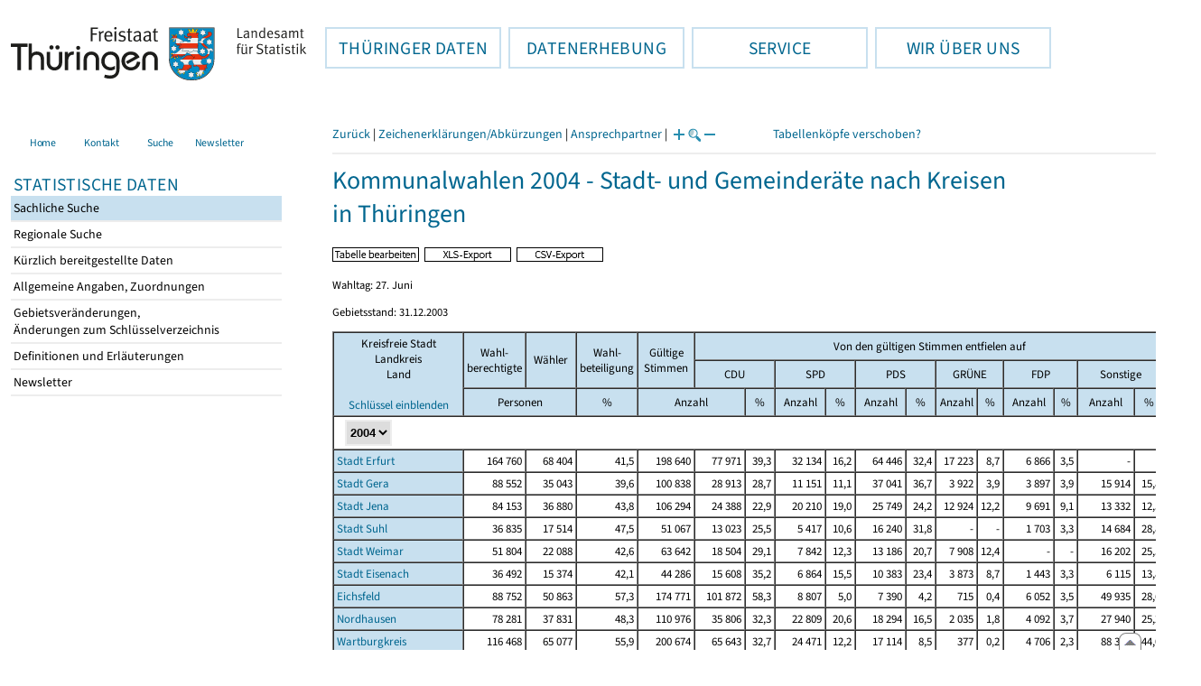

--- FILE ---
content_type: text/html
request_url: https://statistik.thueringen.de/datenbank/TabAnzeige.asp?tabelle=kr000216%7C%7C
body_size: 62025
content:
<!DOCTYPE html>
<html lang="de">

<head>
<meta http-equiv="Content-Type" content="text/html; charset=iso-8859-1"/>
<meta HTTP-EQUIV="pragma" CONTENT="no-cache">
<meta name="expires" content="0">
<meta name="description" content="Th&uuml;ringer Landesamt f&uuml;r Statistik">
<meta name="keywords" content="Statistik, Th&uuml;ringen, Landesamt f&uuml;r Statistik, Erfurt, Gera, Suhl">
<meta name="author" content="Th&uuml;ringer Landesamt f&uuml;r Statistik">
<meta name="robots" content="index, follow">
<meta name="revisit-after" content="1 month">
<title>Th&uuml;ringer Landesamt f&uuml;r Statistik</title>


<script language="JavaScript">
<!--
function Karte_einaus (schalter) {
   if (schalter == "ein") {
   document.getElementById("KarteTh").style.display = ""
   }
   else {
   document.getElementById("KarteTh").style.display = "none"
   }
}


///////////////////////////////////////////

function Cookies_erlaubt() {
   if (navigator.cookieEnabled == false) {
   document.write("<p style='color:#DF0000'><strong>Ihr Browser unterstützt keine Cookies oder Sie haben in den Einstellungen des Browsers bestimmt, ");
   document.write("dass keine Cookies entgegengenommen werden dürfen.<br> ");
   document.write("Ohne Cookies ist der Zugriff auf diese Seite leider nicht möglich!</strong></p>");
   return false
   }
return true
}


//-->
</script>
<!--fehlt noch: include virtual file=aufeinenBlick.asp-->



<script language="JavaScript">
<!--
function Anmelden() {
zugriff = open("zugriff.asp","hilfe","height=470,width=530,left=150,top=50,screenX=150,screenY=50,resizable=yes,scrollbars=yes");
zugriff.focus();
return
}

function einaus(popup,schalter) {
   if (schalter == "ein") {
   document.getElementById(popup).style.visibility = "visible";
   }
   else {
   document.getElementById(popup).style.visibility = "hidden";
   }
}

//-->
</script>

<link rel='stylesheet' media='all' type='text/css' href='../all.css?v=08.01.2026 12:45:28' media='all'><link rel='stylesheet' media='print' type='text/css' href='../all_Druck.css?v=08.01.2026 12:45:28' media='all'>
  <!--[if lt IE 8]>
  <style>
          #left_frame .themen_navi                   { margin-top:0px; }
          #left_frame { margin-top:87px;}
  </style>
  <![endif]-->

<noscript>
<style type="text/css">
<!--
.javascriptB  {display: none;}
-->
</style>
</noscript>

<!--[if gte IE 5]>
<style type="text/css">
  .TLSschrift    {font-size: 0.9em}
  #navigation ul {top:18px;}
</style>
<![endif]-->

   

</head>
<body  onUnload='javascript: AlleFensterZu()'><a name='top'></a><div id='kopf_links'><a href='../startseite.asp'><div id='logo'><img style='margin:30px 10px 15px 12px; width:328px; height:59px;'  alt='Logo Th&uuml;ringer Landesamt f&uuml;r Statistik' draggable='false' src=../design/TH_TLS.svg></div></a></div><div id='kopf_rechts'></div></div><div class='TLSschrift'><!--Th&uuml;ringer Landesamt f&uuml;r Statistik--></div>
       <div id="container">
       <dfn><a href='#inhalt'>Direkt zum Inhalt</a></dfn>
       <NOSCRIPT>
       <div style = "z-index:9; position:absolute; top:0; left:0; border: 1px black solid; padding: 4px; margin-bottom: 10px; color: white; background-color:#BF0000">
       Im Browser ist Javascript deaktiviert. Ohne Javascript sind nicht alle Funktionen m&ouml;glich!</div>
       </NOSCRIPT>
   <div id='navigation' role='navigation'><div class='top_menu'><button class='top_menu_btn'><dfn>Hauptthema: </dfn>TH&Uuml;RINGER DATEN<dfn>.</dfn></button><div class='top_menu_content'><a class='aktuell' href='../datenbank/default2.asp'><dfn>Ausgew&auml;hlter Punkt: </dfn>Tabellen und &Uuml;bersichten</a><a href='../presse/pr_kurzinh.asp'>Pressemitteilungen</a><a href='../webshop/webshop.asp'>Ver&ouml;ffentlichungen</a><a href='../analysen/Analyse1.asp'>Analysen und Aktuelles</a><a target='_blank' rel='noopener' href='https://wahlen.thueringen.de'>Wahlen </a></div></div><div class='top_menu'><button class='top_menu_btn'><dfn>Hauptthema: </dfn>DATENERHEBUNG<dfn>.</dfn></button><div class='top_menu_content'><a href='../erfassung/DatenerhebungAllg.asp'>Allgemeiner &Uuml;berblick</a><a href='../erfassung/formulareAllg.asp'>Formulare</a><a href='../erfassung/onlineAllg.asp'>Online melden&nbsp;/&nbsp;IDEV</a><a href='../erfassung/ErhebungsProgAllg.asp'>Erhebungsprogramme</a><a href='../erfassung/mail/email_start1.asp'>Datei-Versand</a></div></div><div class='top_menu'><button class='top_menu_btn'><dfn>Hauptthema: </dfn>SERVICE<dfn>.</dfn></button><div class='top_menu_content'><a href='../amt/Auskunftsdienst.asp?x=10'>Dienstleistungen</a><a href='../amt/klassifikationen.asp'>Klassifikationen</a><a href='../amt/projekte.asp'>Spezielle Infosysteme</a><a href='../amt/link_stat.asp'>Andere Statistikanbieter</a><a href='../amt/Forschungsdatenzentrum.asp'>Forschungsdatenzentrum</a></div></div><div class='top_menu'><button class='top_menu_btn'><dfn>Hauptthema: </dfn>WIR &Uuml;BER UNS<dfn>.</dfn></button><div class='top_menu_content'><a href='../amt/amt.asp'>Das TLS im &Uuml;berblick</a><a href='../amt/tlsallg.asp'>Amtliche Statistik</a><a href='../amt/Vergabe_Mittelstandsrili.asp'><font>Aktuelle Stellenangebote</font></a></div></div></div>
                                <nav class='NaviSonstiges' role='navigation'>
                                        <ul>
                                                <a href='../startseite.asp'><li><i class='fas fa-home'></i> <span>Home</span></li></a><a href='../amt/kontakt.asp'><li><i class='far fa-address-card'></i> <span>Kontakt</span></li></a><a href='../suche/start_suche.asp'><li><i class='fas fa-search'></i> <span>Suche</span></li></a><a href='../amt/TLSnewsletter.asp'><li><i class='far fa-envelope'></i> <span>Newsletter</span></li></a>
                                        </ul>
                                </nav>
        <div id='left_frame'><ul class='themen_navi'><li class='head'>STATISTISCHE DATEN</li><li><A class='aktuell' HREF='../datenbank/default2.asp' target='_top'><dfn>Ausgew&auml;hlter Punkt: </dfn>Sachliche Suche<dfn>.</dfn></A></li><li><A  HREF='../datenbank/oertlich.asp' target='_top'>Regionale Suche<dfn>.</dfn></A></li><li><A  HREF='../datenbank/NeuInDatenbank.asp' target='_top'>K&uuml;rzlich bereitgestellte Daten<dfn>.</dfn></A></li><li><A  HREF='../datenbank/allgangaben.asp' target='_top'>Allgemeine Angaben, Zuordnungen&nbsp;&nbsp;<i class='fas fa-level-down-alt' style='font-size:0.8em;' alt='Untergliederung anzeigen'></i><dfn>.</dfn></A></li><li><A  HREF='../datenbank/gebiet.asp' target='_top'>Gebietsver&auml;nderungen,<br>&Auml;nderungen zum Schl&uuml;sselverzeichnis<dfn>.</dfn></A></li><li><A  HREF='../datenbank/defAuswahl.asp' target='_top'>Definitionen und Erl&auml;uterungen<dfn>.</dfn></A></li><li><A  HREF='../datenbank/newsletterTbl.asp' target='_top'>Newsletter<dfn>.</dfn></A></li></ul></div><dfn>Ende des Men&uuml;s</dfn></div><div id='content'><a name='inhalt'></a>
<script language="JavaScript">
<!--
var FensterXLS = null;

function AlleFensterZu () {
  try { FensterB.close() } catch (e) { }
  try { Def.close() } catch (e) { }
  try { Fgrafik.close() } catch (e) { }
  try { Lgrafik.close() } catch (e) { }
  try { Kgrafik.close() } catch (e) { }
  try { Bgrafik.close() } catch (e) { }
  try { FensterXLS.close() } catch (e) { }
  try { Fhilfe.close() } catch (e) { }
return
}


function DatExportXLS () {
document.formular1.method = "post"
document.formular1.target = "FensterXLS"
document.formular1.XLS.value = "x";
FensterXLS = window.open("about:blank","FensterXLS", "width=600,height=250,left=100,top=100,screenX=100,screenY=100,resizable=yes,scrollbars=yes,menubar=no");
document.formular1.submit();
document.formular1.method = "get"
document.formular1.target = ""
document.formular1.XLS.value = "";
FensterXLS.focus();
return
}

function msg_wg_grossen_zahlen() {
txt = "Zur korrekten Anzeige des Regionalschlüssels in der Exceldatei markieren Sie die gesamte Spalte \nund wählen Sie über 'Zellen formatieren' das Zahlenformat ohne Dezimale aus. "
txt = txt + "\n\nExcel verwendet ab einer bestimmten Stellenanzahl automatisch das Exponentialformat. \nDurch das eingestellte Zahlenformat erreichen Sie die Darstellung großer Zahlen in einer leicht lesbaren Form."
alert (txt);
return
}

//-->
</script>
<script language="JavaScript">
<!--
window.name = "Haupt";   //Name des Fensters-wird benötigt in ...Bearbeiten.asp

function datcsvDatei () {            //nicht mehr im popup seit 25.10.2021
document.formular1.target = "";
document.formular1.method = "post"
document.formular1.datcsv.value = "1";
document.formular1.submit();
document.formular1.method = "get"
document.formular1.datcsv.value = "";
return
}

function Ansprechpartner(id) {
Def = window.open("Ansprechpartner.asp?tabid=" + id,"Def","width=700,height=500,left=100,top=100,screenX=100,screenY=100,toolbar=yes,menubar=yes,resizable=yes,scrollbars=yes");
Def.focus();
return
}


function wechselSeite(w)  {
document.formular1.target = "";
document.formular1.startpage.value=w;
document.formular1.submit();
return
}


function LiniengrafikSVG (tbl, wm, wmid, ttid) {
document.formLinieSVG.target = "Lgrafik"
  if (wmid == undefined || wmid == "") {
  }
  else {
  document.formLinieSVG.wmid.value = wmid
  }


  if (!document.formLinieSVG.startpage)  {         //zB gibts nicht bei portrait.asp
  }
  else if (ttid == undefined || ttid == "") {
  document.formLinieSVG.startpage.value = document.formular1.startpage.value
  }
  else {
  document.formLinieSVG.startpage.value = ttid
  }

  if (tbl == "0") {
  document.formLinieSVG.felder.value = ""
  }
  else  {
  document.formLinieSVG.tabelle.value = tbl + "||"
  document.formLinieSVG.felder.value = wm
  }
Lgrafik = window.open("about:blank","Lgrafik","width=1260,height=800,left=0,top=0,screenX=0,screenY=0,resizable=yes,scrollbars=yes,menubar=yes");
Lgrafik.focus();
document.formLinieSVG.submit()
return
}


function KartengrafikSVG (wm) {
document.formKarteSVG.target = "Kgrafik"
document.formKarteSVG.WM_versionID.value = wm
Kgrafik = window.open("about:blank","Kgrafik","width=1200,height=800,left=10,top=0,screenX=10,screenY=0,resizable=yes,scrollbars=yes,menubar=yes");
Kgrafik.focus();
document.formKarteSVG.submit()
return
}


function BalkengrafikSVG (wm) {
document.formBalkenSVG.target = "Bgrafik"
document.formBalkenSVG.WM_versionID.value = document.formBalkenSVG.tt_id.value + "#" + wm
Bgrafik = window.open("about:blank","Bgrafik","width=1200,height=800,left=20,top=0,screenX=20,screenY=0,resizable=yes,scrollbars=yes,menubar=yes");
Bgrafik.focus();
document.formBalkenSVG.submit()
return
}

function SortSpalte (wm, richtung, Mld) {
txt = "Sortierung wird aufgehoben, wenn erneut auf den Pfeil geklickt wird."
 if (wm != "" && Mld == "")  { txt = txt + "\n\nBei einer sortierten Anzeige werden keine Summenzeilen dargestellt!" ;}

 if (wm != "") {alert(txt);}

document.formular1.sortiere.value = wm

document.formular1.richtung.value = richtung
document.formular1.submit()
return
}

function andereZeit () {
document.formular1.target = "";
document.formular1.submit();
return
}

function Zeichen() {
Fhilfe = window.open("../datenbank/zeichenerklaerung.asp","Fhilfe","height=350,width=400,left=350,top=50,screenX=350,screenY=50,resizable=yes,scrollbars=yes");
Fhilfe.focus();
return
}


//-->
</script>



<style type="text/css">
.table_db td { font-size:13px}
.table_db th { font-size:13px}
.table_db a  { font-size:13px}
</style>

<script language="JavaScript">
<!--
Lupe = "ja";

function Fontgr_anzeigen() {
txt = "Die aktuelle Schriftgröße beträgt " + document.formular1.fontgr.value;
txt = txt + "\n\nSoll die Schriftgröße verändert werden, klicken Sie auf das ";
txt = txt + "Plus- bzw. Minuszeichen!\n\n";
alert(txt);
return
}

function Fontgr_aendern(richtung) {
document.formular1.target = "";
wert = document.formular1.fontgr.value;
  if (richtung == "+") {++document.formular1.fontgr.value}
  if (richtung == "-") {--document.formular1.fontgr.value}
document.formular1.submit();
return
}
//-->
</script>

<script language="JavaScript">
<!--
function TabBearbeiten() {
document.formular1.method = "post"
document.formular1.target = "FensterB"
document.formular1.action = "TabBearbeiten.asp"
FensterB = window.open("about:blank","FensterB","width=785,height=350,left=0,top=0,screenX=0,screenY=0,resizable=yes,scrollbars=yes,status=no");
document.formular1.submit()
document.formular1.action = "TabAnzeige.asp";
document.formular1.target = ""
document.formular1.method = "get"
FensterB.focus();
return
}

//-->
</script>

<div class='keinDruck'><div class='javascriptB'>
        <script language="JavaScript">
           if (history.length > 1 ) {
           document.write ("<a class='Navi' href='javascript: history.go(-1)'>Zurück</a> | ");
           }
        </script>
        <a class='Navi' href='javascript: Zeichen()'>Zeichenerklärungen/Abkürzungen</a> | <a class='Navi' href='javascript: Ansprechpartner(&quot;kr000216&quot;)'>Ansprechpartner</a> | 
<script language="JavaScript">
   if (window.Lupe) {
   document.write ("<a class='Navi' href='javascript: Fontgr_aendern(&quot;+&quot;) '>");
   document.write ("<img align=absmiddle src='../datenbank/images/lupe1.gif' alt='Schrift größer' title='Schriftgröße erhöhen' border='0'></a>");
   document.write ("<a class='Navi' href='javascript: Fontgr_anzeigen() '>");
   document.write ("<img align=absmiddle src='../datenbank/images/lupe2.gif' alt='&nbsp;|&nbsp;' border='0'></a>");
   document.write ("<a class='Navi' href='javascript: Fontgr_aendern(&quot;-&quot;) '>");
   document.write ("<img align=absmiddle src='../datenbank/images/lupe3.gif' alt='Schrift kleiner' title='Schriftgröße verringern' border='0'></a>");
   }
</script>
<a style='margin-left: 60px' class='box2' href='#'>Tabellenköpfe verschoben?<span style='width:500px; margin-left: 200px'>Dann verwenden Sie leider eine Browserversion, welche die barrierefreie Darstellung von Tabellen nicht korrekt unterstützt.<br>Bitte verwenden Sie eine aktuellere Browserversion!</span></a></div><noscript><a class='Navi' href='default.asp'>Anfangsseite </a></noscript><div class='trennstrich'></div></div><h1>Kommunalwahlen 2004 - Stadt- und Gemeinderäte nach Kreisen<br>in Thüringen</h1>


<form name="formular1" method="get" action="TabAnzeige.asp">

<div class='keinDruck javascriptB'><a href='javascript: TabBearbeiten()'><img src='../datenbank/images/TabelleBearbeiten.gif' title='Auswahl, welche Merkmale angezeigt werden sollen' alt='&raquo; Auswahl Merkmale ' border='0'></a>&nbsp;&nbsp;<a href='javascript: DatExportXLS()'><img src='images/ExportXLS.gif' border='0' alt='&raquo; XLS-Export ' title='Export der Daten im XLS-Format'></a>&nbsp;&nbsp;<a href='javascript: datcsvDatei()'><img src='images/ExportCSV.gif' border='0' alt='&raquo; CSV-Export ' title='Export der Daten im CSV-Format'></a>&nbsp;&nbsp;</div><p class='mini'>Wahltag: 27. Juni<br></p><p class='mini'>Gebietsstand: 31.12.2003</p>


<input type="hidden" name="tabelle" value="kr000216" >
<input type="hidden" name="startpage" value="1" >
<input type="hidden" name="datcsv" value="" >
<input type="hidden" name="richtung" value="" >
<input type="hidden" name="sortiere" value="" >
<input type="hidden" name="vorspalte" value="0" >
<input type="hidden" name="anzahlH" value="-1" >
<input type="hidden" name="fontgr" value="13">
<input type="hidden" name="mkro" value="">
<input type="hidden" name="AnzeigeAuswahl" value="">
<input type="hidden" name="XLS" value="">

   
   <input type="hidden" name="auswahlNr" value="" >
   

<!--Sortierung-->
<input type='hidden' name='felder' value='0' checked><input type='hidden' name='felder' value='1' checked><input type='hidden' name='felder' value='2' checked><input type='hidden' name='felder' value='3' checked><input type='hidden' name='felder' value='4' checked><input type='hidden' name='felder' value='5' checked><input type='hidden' name='felder' value='6' checked><input type='hidden' name='felder' value='7' checked><input type='hidden' name='felder' value='8' checked><input type='hidden' name='felder' value='9' checked><input type='hidden' name='felder' value='10' checked><input type='hidden' name='felder' value='11' checked><input type='hidden' name='felder' value='12' checked><input type='hidden' name='felder' value='13' checked><input type='hidden' name='felder' value='14' checked><input type='hidden' name='felder' value='15' checked><table class='table_db' cellspacing='0' border='1' cellpadding='3'><thead><tr><th colspan= '1' rowspan='3' align='center' class='farbe'>Kreisfreie Stadt <br> Landkreis <br> Land<div class='keinDruck javascriptB'><br><a class='Navi' href='javascript: document.formular1.vorspalte.value=1;document.formular1.submit();'>Schlüssel einblenden</a></div> </th><th colspan='1' rowspan='2' align='center' class='farbe'>Wahl-<br>berechtigte</th><th colspan='1' rowspan='2' align='center' class='farbe'>Wähler</th><th colspan='1' rowspan='2' align='center' class='farbe'>Wahl-<br>beteiligung</th><th colspan='1' rowspan='2' align='center' class='farbe'>Gültige Stimmen</th><th colspan='12' rowspan='1' align='center' class='farbe'>Von den gültigen Stimmen entfielen auf </th></tr><tr><th colspan='2' rowspan='1' align='center' class='farbe'>CDU</th><th colspan='2' rowspan='1' align='center' class='farbe'>SPD</th><th colspan='2' rowspan='1' align='center' class='farbe'>PDS</th><th colspan='2' rowspan='1' align='center' class='farbe'>GRÜNE</th><th colspan='2' rowspan='1' align='center' class='farbe'>FDP</th><th colspan='2' rowspan='1' align='center' class='farbe'>Sonstige</th></tr><tr><th colspan='2' align='center' class='farbe'>Personen</th><th colspan='1' align='center' class='farbe'>%</th><th colspan='2' align='center' class='farbe'>Anzahl</th><th colspan='1' align='center' class='farbe'>%</th><th colspan='1' align='center' class='farbe'>Anzahl</th><th colspan='1' align='center' class='farbe'>%</th><th colspan='1' align='center' class='farbe'>Anzahl</th><th colspan='1' align='center' class='farbe'>%</th><th colspan='1' align='center' class='farbe'>Anzahl</th><th colspan='1' align='center' class='farbe'>%</th><th colspan='1' align='center' class='farbe'>Anzahl</th><th colspan='1' align='center' class='farbe'>%</th><th colspan='1' align='center' class='farbe'>Anzahl</th><th colspan='1' align='center' class='farbe'>%</th></tr></thead><tbody><tr><td colspan=17>&nbsp;&nbsp;
     <script language="JavaScript">
         
         document.write("<select class='fettdruck' name='zeit' size='1' onChange='javascript: andereZeit(); '>");
         
             document.write("<option value='2004||00' selected><strong>2004</option>");
             
         document.write("</select>");
         
     </script>

     <noscript>
     2004<div id='box1' class='keinDruck'><a class='Navi' href='#'>&raquo; ändern<span><select name='zeit' size='5'><option value='2004||00' selected >&nbsp;2004&nbsp;</select>&nbsp;&nbsp;<input type='Submit' name='' value=' ok '></span></a></div>
     </noscript>
     </tr><tr class='trfarbig'><td width='100px' class='farbe '><nobr><a class=''  title = 'Anzeige aller Merkmale für &quot;Stadt Erfurt&quot; für alle vorhandenen Zeitscheiben'  href='portrait.asp?TabelleID=KR000216&auswahl=krs&nr=51&Aevas2=Aevas2&daten=jahr&ersterAufruf=x'>Stadt&nbsp;Erfurt</a></nobr></td><td class='zugriff1' align='right'><nobr>&nbsp;164&nbsp;760</nobr></i></strong></td><td class='zugriff1' align='right'><nobr>68&nbsp;404</nobr></i></strong></td><td class='zugriff1' align='right'><nobr>41,5</nobr></i></strong></td><td class='zugriff1' align='right'><nobr>&nbsp;198&nbsp;640</nobr></i></strong></td><td class='zugriff1' align='right'><nobr>77&nbsp;971</nobr></i></strong></td><td class='zugriff1' align='right'><nobr>39,3</nobr></i></strong></td><td class='zugriff1' align='right'><nobr>32&nbsp;134</nobr></i></strong></td><td class='zugriff1' align='right'><nobr>16,2</nobr></i></strong></td><td class='zugriff1' align='right'><nobr>64&nbsp;446</nobr></i></strong></td><td class='zugriff1' align='right'><nobr>32,4</nobr></i></strong></td><td class='zugriff1' align='right'><nobr>17&nbsp;223</nobr></i></strong></td><td class='zugriff1' align='right'><nobr>8,7</nobr></i></strong></td><td class='zugriff1' align='right'><nobr>6&nbsp;866</nobr></i></strong></td><td class='zugriff1' align='right'><nobr>3,5</nobr></i></strong></td><td class='zugriff1' align='right'>-</i></strong></td><td class='zugriff1' align='right'>-</i></strong></td></tr><tr class='trfarbig'><td width='100px' class='farbe '><nobr><a class=''  title = 'Anzeige aller Merkmale für &quot;Stadt Gera&quot; für alle vorhandenen Zeitscheiben'  href='portrait.asp?TabelleID=KR000216&auswahl=krs&nr=52&Aevas2=Aevas2&daten=jahr&ersterAufruf=x'>Stadt&nbsp;Gera</a></nobr></td><td class='zugriff1' align='right'><nobr>88&nbsp;552</nobr></i></strong></td><td class='zugriff1' align='right'><nobr>35&nbsp;043</nobr></i></strong></td><td class='zugriff1' align='right'><nobr>39,6</nobr></i></strong></td><td class='zugriff1' align='right'><nobr>&nbsp;100&nbsp;838</nobr></i></strong></td><td class='zugriff1' align='right'><nobr>28&nbsp;913</nobr></i></strong></td><td class='zugriff1' align='right'><nobr>28,7</nobr></i></strong></td><td class='zugriff1' align='right'><nobr>11&nbsp;151</nobr></i></strong></td><td class='zugriff1' align='right'><nobr>11,1</nobr></i></strong></td><td class='zugriff1' align='right'><nobr>37&nbsp;041</nobr></i></strong></td><td class='zugriff1' align='right'><nobr>36,7</nobr></i></strong></td><td class='zugriff1' align='right'><nobr>3&nbsp;922</nobr></i></strong></td><td class='zugriff1' align='right'><nobr>3,9</nobr></i></strong></td><td class='zugriff1' align='right'><nobr>3&nbsp;897</nobr></i></strong></td><td class='zugriff1' align='right'><nobr>3,9</nobr></i></strong></td><td class='zugriff1' align='right'><nobr>15&nbsp;914</nobr></i></strong></td><td class='zugriff1' align='right'><nobr>15,8</nobr></i></strong></td></tr><tr class='trfarbig'><td width='100px' class='farbe '><nobr><a class=''  title = 'Anzeige aller Merkmale für &quot;Stadt Jena&quot; für alle vorhandenen Zeitscheiben'  href='portrait.asp?TabelleID=KR000216&auswahl=krs&nr=53&Aevas2=Aevas2&daten=jahr&ersterAufruf=x'>Stadt&nbsp;Jena</a></nobr></td><td class='zugriff1' align='right'><nobr>84&nbsp;153</nobr></i></strong></td><td class='zugriff1' align='right'><nobr>36&nbsp;880</nobr></i></strong></td><td class='zugriff1' align='right'><nobr>43,8</nobr></i></strong></td><td class='zugriff1' align='right'><nobr>&nbsp;106&nbsp;294</nobr></i></strong></td><td class='zugriff1' align='right'><nobr>24&nbsp;388</nobr></i></strong></td><td class='zugriff1' align='right'><nobr>22,9</nobr></i></strong></td><td class='zugriff1' align='right'><nobr>20&nbsp;210</nobr></i></strong></td><td class='zugriff1' align='right'><nobr>19,0</nobr></i></strong></td><td class='zugriff1' align='right'><nobr>25&nbsp;749</nobr></i></strong></td><td class='zugriff1' align='right'><nobr>24,2</nobr></i></strong></td><td class='zugriff1' align='right'><nobr>12&nbsp;924</nobr></i></strong></td><td class='zugriff1' align='right'><nobr>12,2</nobr></i></strong></td><td class='zugriff1' align='right'><nobr>9&nbsp;691</nobr></i></strong></td><td class='zugriff1' align='right'><nobr>9,1</nobr></i></strong></td><td class='zugriff1' align='right'><nobr>13&nbsp;332</nobr></i></strong></td><td class='zugriff1' align='right'><nobr>12,5</nobr></i></strong></td></tr><tr class='trfarbig'><td width='100px' class='farbe '><nobr><a class=''  title = 'Anzeige aller Merkmale für &quot;Stadt Suhl&quot; für alle vorhandenen Zeitscheiben'  href='portrait.asp?TabelleID=KR000216&auswahl=krs&nr=54&Aevas2=Aevas2&daten=jahr&ersterAufruf=x'>Stadt&nbsp;Suhl</a></nobr></td><td class='zugriff1' align='right'><nobr>36&nbsp;835</nobr></i></strong></td><td class='zugriff1' align='right'><nobr>17&nbsp;514</nobr></i></strong></td><td class='zugriff1' align='right'><nobr>47,5</nobr></i></strong></td><td class='zugriff1' align='right'><nobr>51&nbsp;067</nobr></i></strong></td><td class='zugriff1' align='right'><nobr>13&nbsp;023</nobr></i></strong></td><td class='zugriff1' align='right'><nobr>25,5</nobr></i></strong></td><td class='zugriff1' align='right'><nobr>5&nbsp;417</nobr></i></strong></td><td class='zugriff1' align='right'><nobr>10,6</nobr></i></strong></td><td class='zugriff1' align='right'><nobr>16&nbsp;240</nobr></i></strong></td><td class='zugriff1' align='right'><nobr>31,8</nobr></i></strong></td><td class='zugriff1' align='right'>-</i></strong></td><td class='zugriff1' align='right'>-</i></strong></td><td class='zugriff1' align='right'><nobr>1&nbsp;703</nobr></i></strong></td><td class='zugriff1' align='right'><nobr>3,3</nobr></i></strong></td><td class='zugriff1' align='right'><nobr>14&nbsp;684</nobr></i></strong></td><td class='zugriff1' align='right'><nobr>28,8</nobr></i></strong></td></tr><tr class='trfarbig'><td width='100px' class='farbe '><nobr><a class=''  title = 'Anzeige aller Merkmale für &quot;Stadt Weimar&quot; für alle vorhandenen Zeitscheiben'  href='portrait.asp?TabelleID=KR000216&auswahl=krs&nr=55&Aevas2=Aevas2&daten=jahr&ersterAufruf=x'>Stadt&nbsp;Weimar</a></nobr></td><td class='zugriff1' align='right'><nobr>51&nbsp;804</nobr></i></strong></td><td class='zugriff1' align='right'><nobr>22&nbsp;088</nobr></i></strong></td><td class='zugriff1' align='right'><nobr>42,6</nobr></i></strong></td><td class='zugriff1' align='right'><nobr>63&nbsp;642</nobr></i></strong></td><td class='zugriff1' align='right'><nobr>18&nbsp;504</nobr></i></strong></td><td class='zugriff1' align='right'><nobr>29,1</nobr></i></strong></td><td class='zugriff1' align='right'><nobr>7&nbsp;842</nobr></i></strong></td><td class='zugriff1' align='right'><nobr>12,3</nobr></i></strong></td><td class='zugriff1' align='right'><nobr>13&nbsp;186</nobr></i></strong></td><td class='zugriff1' align='right'><nobr>20,7</nobr></i></strong></td><td class='zugriff1' align='right'><nobr>7&nbsp;908</nobr></i></strong></td><td class='zugriff1' align='right'><nobr>12,4</nobr></i></strong></td><td class='zugriff1' align='right'>-</i></strong></td><td class='zugriff1' align='right'>-</i></strong></td><td class='zugriff1' align='right'><nobr>16&nbsp;202</nobr></i></strong></td><td class='zugriff1' align='right'><nobr>25,5</nobr></i></strong></td></tr><tr class='trfarbig'><td width='100px' class='farbe '><nobr><a class=''  title = 'Anzeige aller Merkmale für &quot;Stadt Eisenach&quot; für alle vorhandenen Zeitscheiben'  href='portrait.asp?TabelleID=KR000216&auswahl=krs&nr=56&Aevas2=Aevas2&daten=jahr&ersterAufruf=x'>Stadt&nbsp;Eisenach</a></nobr></td><td class='zugriff1' align='right'><nobr>36&nbsp;492</nobr></i></strong></td><td class='zugriff1' align='right'><nobr>15&nbsp;374</nobr></i></strong></td><td class='zugriff1' align='right'><nobr>42,1</nobr></i></strong></td><td class='zugriff1' align='right'><nobr>44&nbsp;286</nobr></i></strong></td><td class='zugriff1' align='right'><nobr>15&nbsp;608</nobr></i></strong></td><td class='zugriff1' align='right'><nobr>35,2</nobr></i></strong></td><td class='zugriff1' align='right'><nobr>6&nbsp;864</nobr></i></strong></td><td class='zugriff1' align='right'><nobr>15,5</nobr></i></strong></td><td class='zugriff1' align='right'><nobr>10&nbsp;383</nobr></i></strong></td><td class='zugriff1' align='right'><nobr>23,4</nobr></i></strong></td><td class='zugriff1' align='right'><nobr>3&nbsp;873</nobr></i></strong></td><td class='zugriff1' align='right'><nobr>8,7</nobr></i></strong></td><td class='zugriff1' align='right'><nobr>1&nbsp;443</nobr></i></strong></td><td class='zugriff1' align='right'><nobr>3,3</nobr></i></strong></td><td class='zugriff1' align='right'><nobr>6&nbsp;115</nobr></i></strong></td><td class='zugriff1' align='right'><nobr>13,8</nobr></i></strong></td></tr><tr class='trfarbig'><td width='100px' class='farbe '><nobr><a class=''  title = 'Anzeige aller Merkmale für &quot;Eichsfeld&quot; für alle vorhandenen Zeitscheiben'  href='portrait.asp?TabelleID=KR000216&auswahl=krs&nr=61&Aevas2=Aevas2&daten=jahr&ersterAufruf=x'>Eichsfeld</a></nobr></td><td class='zugriff1' align='right'><nobr>88&nbsp;752</nobr></i></strong></td><td class='zugriff1' align='right'><nobr>50&nbsp;863</nobr></i></strong></td><td class='zugriff1' align='right'><nobr>57,3</nobr></i></strong></td><td class='zugriff1' align='right'><nobr>&nbsp;174&nbsp;771</nobr></i></strong></td><td class='zugriff1' align='right'><nobr>&nbsp;101&nbsp;872</nobr></i></strong></td><td class='zugriff1' align='right'><nobr>58,3</nobr></i></strong></td><td class='zugriff1' align='right'><nobr>8&nbsp;807</nobr></i></strong></td><td class='zugriff1' align='right'><nobr>5,0</nobr></i></strong></td><td class='zugriff1' align='right'><nobr>7&nbsp;390</nobr></i></strong></td><td class='zugriff1' align='right'><nobr>4,2</nobr></i></strong></td><td class='zugriff1' align='right'><nobr>715</nobr></i></strong></td><td class='zugriff1' align='right'><nobr>0,4</nobr></i></strong></td><td class='zugriff1' align='right'><nobr>6&nbsp;052</nobr></i></strong></td><td class='zugriff1' align='right'><nobr>3,5</nobr></i></strong></td><td class='zugriff1' align='right'><nobr>49&nbsp;935</nobr></i></strong></td><td class='zugriff1' align='right'><nobr>28,6</nobr></i></strong></td></tr><tr class='trfarbig'><td width='100px' class='farbe '><nobr><a class=''  title = 'Anzeige aller Merkmale für &quot;Nordhausen&quot; für alle vorhandenen Zeitscheiben'  href='portrait.asp?TabelleID=KR000216&auswahl=krs&nr=62&Aevas2=Aevas2&daten=jahr&ersterAufruf=x'>Nordhausen</a></nobr></td><td class='zugriff1' align='right'><nobr>78&nbsp;281</nobr></i></strong></td><td class='zugriff1' align='right'><nobr>37&nbsp;831</nobr></i></strong></td><td class='zugriff1' align='right'><nobr>48,3</nobr></i></strong></td><td class='zugriff1' align='right'><nobr>&nbsp;110&nbsp;976</nobr></i></strong></td><td class='zugriff1' align='right'><nobr>35&nbsp;806</nobr></i></strong></td><td class='zugriff1' align='right'><nobr>32,3</nobr></i></strong></td><td class='zugriff1' align='right'><nobr>22&nbsp;809</nobr></i></strong></td><td class='zugriff1' align='right'><nobr>20,6</nobr></i></strong></td><td class='zugriff1' align='right'><nobr>18&nbsp;294</nobr></i></strong></td><td class='zugriff1' align='right'><nobr>16,5</nobr></i></strong></td><td class='zugriff1' align='right'><nobr>2&nbsp;035</nobr></i></strong></td><td class='zugriff1' align='right'><nobr>1,8</nobr></i></strong></td><td class='zugriff1' align='right'><nobr>4&nbsp;092</nobr></i></strong></td><td class='zugriff1' align='right'><nobr>3,7</nobr></i></strong></td><td class='zugriff1' align='right'><nobr>27&nbsp;940</nobr></i></strong></td><td class='zugriff1' align='right'><nobr>25,2</nobr></i></strong></td></tr><tr class='trfarbig'><td width='100px' class='farbe '><nobr><a class=''  title = 'Anzeige aller Merkmale für &quot;Wartburgkreis&quot; für alle vorhandenen Zeitscheiben'  href='portrait.asp?TabelleID=KR000216&auswahl=krs&nr=63&Aevas2=Aevas2&daten=jahr&ersterAufruf=x'>Wartburgkreis</a></nobr></td><td class='zugriff1' align='right'><nobr>&nbsp;116&nbsp;468</nobr></i></strong></td><td class='zugriff1' align='right'><nobr>65&nbsp;077</nobr></i></strong></td><td class='zugriff1' align='right'><nobr>55,9</nobr></i></strong></td><td class='zugriff1' align='right'><nobr>&nbsp;200&nbsp;674</nobr></i></strong></td><td class='zugriff1' align='right'><nobr>65&nbsp;643</nobr></i></strong></td><td class='zugriff1' align='right'><nobr>32,7</nobr></i></strong></td><td class='zugriff1' align='right'><nobr>24&nbsp;471</nobr></i></strong></td><td class='zugriff1' align='right'><nobr>12,2</nobr></i></strong></td><td class='zugriff1' align='right'><nobr>17&nbsp;114</nobr></i></strong></td><td class='zugriff1' align='right'><nobr>8,5</nobr></i></strong></td><td class='zugriff1' align='right'><nobr>377</nobr></i></strong></td><td class='zugriff1' align='right'><nobr>0,2</nobr></i></strong></td><td class='zugriff1' align='right'><nobr>4&nbsp;706</nobr></i></strong></td><td class='zugriff1' align='right'><nobr>2,3</nobr></i></strong></td><td class='zugriff1' align='right'><nobr>88&nbsp;363</nobr></i></strong></td><td class='zugriff1' align='right'><nobr>44,0</nobr></i></strong></td></tr><tr class='trfarbig'><td width='100px' class='farbe '><nobr><a class=''  title = 'Anzeige aller Merkmale für &quot;Unstrut-Hainich-Kreis&quot; für alle vorhandenen Zeitscheiben'  href='portrait.asp?TabelleID=KR000216&auswahl=krs&nr=64&Aevas2=Aevas2&daten=jahr&ersterAufruf=x'>Unstrut-Hainich-Kreis</a></nobr></td><td class='zugriff1' align='right'><nobr>94&nbsp;414</nobr></i></strong></td><td class='zugriff1' align='right'><nobr>47&nbsp;884</nobr></i></strong></td><td class='zugriff1' align='right'><nobr>50,7</nobr></i></strong></td><td class='zugriff1' align='right'><nobr>&nbsp;146&nbsp;880</nobr></i></strong></td><td class='zugriff1' align='right'><nobr>59&nbsp;637</nobr></i></strong></td><td class='zugriff1' align='right'><nobr>40,6</nobr></i></strong></td><td class='zugriff1' align='right'><nobr>23&nbsp;247</nobr></i></strong></td><td class='zugriff1' align='right'><nobr>15,8</nobr></i></strong></td><td class='zugriff1' align='right'><nobr>15&nbsp;163</nobr></i></strong></td><td class='zugriff1' align='right'><nobr>10,3</nobr></i></strong></td><td class='zugriff1' align='right'>-</i></strong></td><td class='zugriff1' align='right'>-</i></strong></td><td class='zugriff1' align='right'><nobr>12&nbsp;629</nobr></i></strong></td><td class='zugriff1' align='right'><nobr>8,6</nobr></i></strong></td><td class='zugriff1' align='right'><nobr>36&nbsp;204</nobr></i></strong></td><td class='zugriff1' align='right'><nobr>24,6</nobr></i></strong></td></tr><tr class='trfarbig'><td width='100px' class='farbe '><nobr><a class=''  title = 'Anzeige aller Merkmale für &quot;Kyffhäuserkreis&quot; für alle vorhandenen Zeitscheiben'  href='portrait.asp?TabelleID=KR000216&auswahl=krs&nr=65&Aevas2=Aevas2&daten=jahr&ersterAufruf=x'>Kyffhäuserkreis</a></nobr></td><td class='zugriff1' align='right'><nobr>75&nbsp;114</nobr></i></strong></td><td class='zugriff1' align='right'><nobr>38&nbsp;895</nobr></i></strong></td><td class='zugriff1' align='right'><nobr>51,8</nobr></i></strong></td><td class='zugriff1' align='right'><nobr>&nbsp;112&nbsp;471</nobr></i></strong></td><td class='zugriff1' align='right'><nobr>32&nbsp;980</nobr></i></strong></td><td class='zugriff1' align='right'><nobr>29,3</nobr></i></strong></td><td class='zugriff1' align='right'><nobr>16&nbsp;035</nobr></i></strong></td><td class='zugriff1' align='right'><nobr>14,3</nobr></i></strong></td><td class='zugriff1' align='right'><nobr>17&nbsp;724</nobr></i></strong></td><td class='zugriff1' align='right'><nobr>15,8</nobr></i></strong></td><td class='zugriff1' align='right'><nobr>629</nobr></i></strong></td><td class='zugriff1' align='right'><nobr>0,6</nobr></i></strong></td><td class='zugriff1' align='right'><nobr>1&nbsp;988</nobr></i></strong></td><td class='zugriff1' align='right'><nobr>1,8</nobr></i></strong></td><td class='zugriff1' align='right'><nobr>43&nbsp;115</nobr></i></strong></td><td class='zugriff1' align='right'><nobr>38,3</nobr></i></strong></td></tr><tr class='trfarbig'><td width='100px' class='farbe '><nobr><a class=''  title = 'Anzeige aller Merkmale für &quot;Schmalkalden-Meiningen&quot; für alle vorhandenen Zeitscheiben'  href='portrait.asp?TabelleID=KR000216&auswahl=krs&nr=66&Aevas2=Aevas2&daten=jahr&ersterAufruf=x'>Schmalkalden-Meiningen</a></nobr></td><td class='zugriff1' align='right'><nobr>&nbsp;116&nbsp;910</nobr></i></strong></td><td class='zugriff1' align='right'><nobr>65&nbsp;609</nobr></i></strong></td><td class='zugriff1' align='right'><nobr>56,1</nobr></i></strong></td><td class='zugriff1' align='right'><nobr>&nbsp;199&nbsp;864</nobr></i></strong></td><td class='zugriff1' align='right'><nobr>52&nbsp;378</nobr></i></strong></td><td class='zugriff1' align='right'><nobr>26,2</nobr></i></strong></td><td class='zugriff1' align='right'><nobr>13&nbsp;767</nobr></i></strong></td><td class='zugriff1' align='right'><nobr>6,9</nobr></i></strong></td><td class='zugriff1' align='right'><nobr>26&nbsp;503</nobr></i></strong></td><td class='zugriff1' align='right'><nobr>13,3</nobr></i></strong></td><td class='zugriff1' align='right'><nobr>2&nbsp;174</nobr></i></strong></td><td class='zugriff1' align='right'><nobr>1,1</nobr></i></strong></td><td class='zugriff1' align='right'><nobr>7&nbsp;914</nobr></i></strong></td><td class='zugriff1' align='right'><nobr>4,0</nobr></i></strong></td><td class='zugriff1' align='right'><nobr>97&nbsp;128</nobr></i></strong></td><td class='zugriff1' align='right'><nobr>48,6</nobr></i></strong></td></tr><tr class='trfarbig'><td width='100px' class='farbe '><nobr><a class=''  title = 'Anzeige aller Merkmale für &quot;Gotha&quot; für alle vorhandenen Zeitscheiben'  href='portrait.asp?TabelleID=KR000216&auswahl=krs&nr=67&Aevas2=Aevas2&daten=jahr&ersterAufruf=x'>Gotha</a></nobr></td><td class='zugriff1' align='right'><nobr>&nbsp;120&nbsp;215</nobr></i></strong></td><td class='zugriff1' align='right'><nobr>63&nbsp;638</nobr></i></strong></td><td class='zugriff1' align='right'><nobr>52,9</nobr></i></strong></td><td class='zugriff1' align='right'><nobr>&nbsp;194&nbsp;204</nobr></i></strong></td><td class='zugriff1' align='right'><nobr>72&nbsp;403</nobr></i></strong></td><td class='zugriff1' align='right'><nobr>37,3</nobr></i></strong></td><td class='zugriff1' align='right'><nobr>30&nbsp;511</nobr></i></strong></td><td class='zugriff1' align='right'><nobr>15,7</nobr></i></strong></td><td class='zugriff1' align='right'><nobr>19&nbsp;619</nobr></i></strong></td><td class='zugriff1' align='right'><nobr>10,1</nobr></i></strong></td><td class='zugriff1' align='right'><nobr>2&nbsp;037</nobr></i></strong></td><td class='zugriff1' align='right'><nobr>1,0</nobr></i></strong></td><td class='zugriff1' align='right'><nobr>10&nbsp;756</nobr></i></strong></td><td class='zugriff1' align='right'><nobr>5,5</nobr></i></strong></td><td class='zugriff1' align='right'><nobr>58&nbsp;878</nobr></i></strong></td><td class='zugriff1' align='right'><nobr>30,3</nobr></i></strong></td></tr><tr class='trfarbig'><td width='100px' class='farbe '><nobr><a class=''  title = 'Anzeige aller Merkmale für &quot;Sömmerda&quot; für alle vorhandenen Zeitscheiben'  href='portrait.asp?TabelleID=KR000216&auswahl=krs&nr=68&Aevas2=Aevas2&daten=jahr&ersterAufruf=x'>Sömmerda</a></nobr></td><td class='zugriff1' align='right'><nobr>64&nbsp;929</nobr></i></strong></td><td class='zugriff1' align='right'><nobr>36&nbsp;587</nobr></i></strong></td><td class='zugriff1' align='right'><nobr>56,3</nobr></i></strong></td><td class='zugriff1' align='right'><nobr>&nbsp;118&nbsp;308</nobr></i></strong></td><td class='zugriff1' align='right'><nobr>32&nbsp;463</nobr></i></strong></td><td class='zugriff1' align='right'><nobr>27,4</nobr></i></strong></td><td class='zugriff1' align='right'><nobr>9&nbsp;042</nobr></i></strong></td><td class='zugriff1' align='right'><nobr>7,6</nobr></i></strong></td><td class='zugriff1' align='right'><nobr>14&nbsp;528</nobr></i></strong></td><td class='zugriff1' align='right'><nobr>12,3</nobr></i></strong></td><td class='zugriff1' align='right'><nobr>696</nobr></i></strong></td><td class='zugriff1' align='right'><nobr>0,6</nobr></i></strong></td><td class='zugriff1' align='right'><nobr>6&nbsp;829</nobr></i></strong></td><td class='zugriff1' align='right'><nobr>5,8</nobr></i></strong></td><td class='zugriff1' align='right'><nobr>54&nbsp;750</nobr></i></strong></td><td class='zugriff1' align='right'><nobr>46,3</nobr></i></strong></td></tr><tr class='trfarbig'><td width='100px' class='farbe '><nobr><a class=''  title = 'Anzeige aller Merkmale für &quot;Hildburghausen&quot; für alle vorhandenen Zeitscheiben'  href='portrait.asp?TabelleID=KR000216&auswahl=krs&nr=69&Aevas2=Aevas2&daten=jahr&ersterAufruf=x'>Hildburghausen</a></nobr></td><td class='zugriff1' align='right'><nobr>59&nbsp;947</nobr></i></strong></td><td class='zugriff1' align='right'><nobr>32&nbsp;676</nobr></i></strong></td><td class='zugriff1' align='right'><nobr>54,5</nobr></i></strong></td><td class='zugriff1' align='right'><nobr>94&nbsp;569</nobr></i></strong></td><td class='zugriff1' align='right'><nobr>22&nbsp;259</nobr></i></strong></td><td class='zugriff1' align='right'><nobr>23,5</nobr></i></strong></td><td class='zugriff1' align='right'><nobr>10&nbsp;764</nobr></i></strong></td><td class='zugriff1' align='right'><nobr>11,4</nobr></i></strong></td><td class='zugriff1' align='right'><nobr>11&nbsp;618</nobr></i></strong></td><td class='zugriff1' align='right'><nobr>12,3</nobr></i></strong></td><td class='zugriff1' align='right'>-</i></strong></td><td class='zugriff1' align='right'>-</i></strong></td><td class='zugriff1' align='right'><nobr>2&nbsp;818</nobr></i></strong></td><td class='zugriff1' align='right'><nobr>3,0</nobr></i></strong></td><td class='zugriff1' align='right'><nobr>47&nbsp;110</nobr></i></strong></td><td class='zugriff1' align='right'><nobr>49,8</nobr></i></strong></td></tr><tr class='trfarbig'><td width='100px' class='farbe '><nobr><a class=''  title = 'Anzeige aller Merkmale für &quot;Ilm-Kreis&quot; für alle vorhandenen Zeitscheiben'  href='portrait.asp?TabelleID=KR000216&auswahl=krs&nr=70&Aevas2=Aevas2&daten=jahr&ersterAufruf=x'>Ilm-Kreis</a></nobr></td><td class='zugriff1' align='right'><nobr>98&nbsp;438</nobr></i></strong></td><td class='zugriff1' align='right'><nobr>53&nbsp;464</nobr></i></strong></td><td class='zugriff1' align='right'><nobr>54,3</nobr></i></strong></td><td class='zugriff1' align='right'><nobr>&nbsp;152&nbsp;669</nobr></i></strong></td><td class='zugriff1' align='right'><nobr>53&nbsp;736</nobr></i></strong></td><td class='zugriff1' align='right'><nobr>35,2</nobr></i></strong></td><td class='zugriff1' align='right'><nobr>17&nbsp;924</nobr></i></strong></td><td class='zugriff1' align='right'><nobr>11,7</nobr></i></strong></td><td class='zugriff1' align='right'><nobr>23&nbsp;492</nobr></i></strong></td><td class='zugriff1' align='right'><nobr>15,4</nobr></i></strong></td><td class='zugriff1' align='right'>-</i></strong></td><td class='zugriff1' align='right'>-</i></strong></td><td class='zugriff1' align='right'><nobr>2&nbsp;718</nobr></i></strong></td><td class='zugriff1' align='right'><nobr>1,8</nobr></i></strong></td><td class='zugriff1' align='right'><nobr>54&nbsp;799</nobr></i></strong></td><td class='zugriff1' align='right'><nobr>35,9</nobr></i></strong></td></tr><tr class='trfarbig'><td width='100px' class='farbe '><nobr><a class=''  title = 'Anzeige aller Merkmale für &quot;Weimarer Land&quot; für alle vorhandenen Zeitscheiben'  href='portrait.asp?TabelleID=KR000216&auswahl=krs&nr=71&Aevas2=Aevas2&daten=jahr&ersterAufruf=x'>Weimarer&nbsp;Land</a></nobr></td><td class='zugriff1' align='right'><nobr>72&nbsp;849</nobr></i></strong></td><td class='zugriff1' align='right'><nobr>40&nbsp;918</nobr></i></strong></td><td class='zugriff1' align='right'><nobr>56,2</nobr></i></strong></td><td class='zugriff1' align='right'><nobr>&nbsp;129&nbsp;171</nobr></i></strong></td><td class='zugriff1' align='right'><nobr>34&nbsp;401</nobr></i></strong></td><td class='zugriff1' align='right'><nobr>26,6</nobr></i></strong></td><td class='zugriff1' align='right'><nobr>6&nbsp;648</nobr></i></strong></td><td class='zugriff1' align='right'><nobr>5,1</nobr></i></strong></td><td class='zugriff1' align='right'><nobr>8&nbsp;996</nobr></i></strong></td><td class='zugriff1' align='right'><nobr>7,0</nobr></i></strong></td><td class='zugriff1' align='right'>-</i></strong></td><td class='zugriff1' align='right'>-</i></strong></td><td class='zugriff1' align='right'><nobr>2&nbsp;113</nobr></i></strong></td><td class='zugriff1' align='right'><nobr>1,6</nobr></i></strong></td><td class='zugriff1' align='right'><nobr>77&nbsp;013</nobr></i></strong></td><td class='zugriff1' align='right'><nobr>59,6</nobr></i></strong></td></tr><tr class='trfarbig'><td width='100px' class='farbe '><nobr><a class=''  title = 'Anzeige aller Merkmale für &quot;Sonneberg&quot; für alle vorhandenen Zeitscheiben'  href='portrait.asp?TabelleID=KR000216&auswahl=krs&nr=72&Aevas2=Aevas2&daten=jahr&ersterAufruf=x'>Sonneberg</a></nobr></td><td class='zugriff1' align='right'><nobr>55&nbsp;532</nobr></i></strong></td><td class='zugriff1' align='right'><nobr>26&nbsp;910</nobr></i></strong></td><td class='zugriff1' align='right'><nobr>48,5</nobr></i></strong></td><td class='zugriff1' align='right'><nobr>77&nbsp;992</nobr></i></strong></td><td class='zugriff1' align='right'><nobr>29&nbsp;826</nobr></i></strong></td><td class='zugriff1' align='right'><nobr>38,2</nobr></i></strong></td><td class='zugriff1' align='right'><nobr>9&nbsp;384</nobr></i></strong></td><td class='zugriff1' align='right'><nobr>12,0</nobr></i></strong></td><td class='zugriff1' align='right'><nobr>16&nbsp;026</nobr></i></strong></td><td class='zugriff1' align='right'><nobr>20,5</nobr></i></strong></td><td class='zugriff1' align='right'>-</i></strong></td><td class='zugriff1' align='right'>-</i></strong></td><td class='zugriff1' align='right'><nobr>5&nbsp;290</nobr></i></strong></td><td class='zugriff1' align='right'><nobr>6,8</nobr></i></strong></td><td class='zugriff1' align='right'><nobr>17&nbsp;466</nobr></i></strong></td><td class='zugriff1' align='right'><nobr>22,4</nobr></i></strong></td></tr><tr class='trfarbig'><td width='100px' class='farbe '><nobr><a class=''  title = 'Anzeige aller Merkmale für &quot;Saalfeld-Rudolstadt&quot; für alle vorhandenen Zeitscheiben'  href='portrait.asp?TabelleID=KR000216&auswahl=krs&nr=73&Aevas2=Aevas2&daten=jahr&ersterAufruf=x'>Saalfeld-Rudolstadt</a></nobr></td><td class='zugriff1' align='right'><nobr>&nbsp;106&nbsp;279</nobr></i></strong></td><td class='zugriff1' align='right'><nobr>55&nbsp;325</nobr></i></strong></td><td class='zugriff1' align='right'><nobr>52,1</nobr></i></strong></td><td class='zugriff1' align='right'><nobr>&nbsp;160&nbsp;542</nobr></i></strong></td><td class='zugriff1' align='right'><nobr>51&nbsp;155</nobr></i></strong></td><td class='zugriff1' align='right'><nobr>31,9</nobr></i></strong></td><td class='zugriff1' align='right'><nobr>20&nbsp;082</nobr></i></strong></td><td class='zugriff1' align='right'><nobr>12,5</nobr></i></strong></td><td class='zugriff1' align='right'><nobr>22&nbsp;154</nobr></i></strong></td><td class='zugriff1' align='right'><nobr>13,8</nobr></i></strong></td><td class='zugriff1' align='right'><nobr>273</nobr></i></strong></td><td class='zugriff1' align='right'><nobr>0,2</nobr></i></strong></td><td class='zugriff1' align='right'><nobr>6&nbsp;957</nobr></i></strong></td><td class='zugriff1' align='right'><nobr>4,3</nobr></i></strong></td><td class='zugriff1' align='right'><nobr>59&nbsp;921</nobr></i></strong></td><td class='zugriff1' align='right'><nobr>37,3</nobr></i></strong></td></tr><tr class='trfarbig'><td width='100px' class='farbe '><nobr><a class=''  title = 'Anzeige aller Merkmale für &quot;Saale-Holzland-Kreis&quot; für alle vorhandenen Zeitscheiben'  href='portrait.asp?TabelleID=KR000216&auswahl=krs&nr=74&Aevas2=Aevas2&daten=jahr&ersterAufruf=x'>Saale-Holzland-Kreis</a></nobr></td><td class='zugriff1' align='right'><nobr>75&nbsp;812</nobr></i></strong></td><td class='zugriff1' align='right'><nobr>42&nbsp;847</nobr></i></strong></td><td class='zugriff1' align='right'><nobr>56,5</nobr></i></strong></td><td class='zugriff1' align='right'><nobr>&nbsp;138&nbsp;788</nobr></i></strong></td><td class='zugriff1' align='right'><nobr>33&nbsp;521</nobr></i></strong></td><td class='zugriff1' align='right'><nobr>24,2</nobr></i></strong></td><td class='zugriff1' align='right'><nobr>9&nbsp;609</nobr></i></strong></td><td class='zugriff1' align='right'><nobr>6,9</nobr></i></strong></td><td class='zugriff1' align='right'><nobr>10&nbsp;922</nobr></i></strong></td><td class='zugriff1' align='right'><nobr>7,9</nobr></i></strong></td><td class='zugriff1' align='right'><nobr>257</nobr></i></strong></td><td class='zugriff1' align='right'><nobr>0,2</nobr></i></strong></td><td class='zugriff1' align='right'><nobr>4&nbsp;214</nobr></i></strong></td><td class='zugriff1' align='right'><nobr>3,0</nobr></i></strong></td><td class='zugriff1' align='right'><nobr>80&nbsp;265</nobr></i></strong></td><td class='zugriff1' align='right'><nobr>57,8</nobr></i></strong></td></tr><tr class='trfarbig'><td width='100px' class='farbe '><nobr><a class=''  title = 'Anzeige aller Merkmale für &quot;Saale-Orla-Kreis&quot; für alle vorhandenen Zeitscheiben'  href='portrait.asp?TabelleID=KR000216&auswahl=krs&nr=75&Aevas2=Aevas2&daten=jahr&ersterAufruf=x'>Saale-Orla-Kreis</a></nobr></td><td class='zugriff1' align='right'><nobr>78&nbsp;751</nobr></i></strong></td><td class='zugriff1' align='right'><nobr>42&nbsp;590</nobr></i></strong></td><td class='zugriff1' align='right'><nobr>54,1</nobr></i></strong></td><td class='zugriff1' align='right'><nobr>&nbsp;129&nbsp;624</nobr></i></strong></td><td class='zugriff1' align='right'><nobr>28&nbsp;854</nobr></i></strong></td><td class='zugriff1' align='right'><nobr>22,3</nobr></i></strong></td><td class='zugriff1' align='right'><nobr>12&nbsp;695</nobr></i></strong></td><td class='zugriff1' align='right'><nobr>9,8</nobr></i></strong></td><td class='zugriff1' align='right'><nobr>17&nbsp;652</nobr></i></strong></td><td class='zugriff1' align='right'><nobr>13,6</nobr></i></strong></td><td class='zugriff1' align='right'>-</i></strong></td><td class='zugriff1' align='right'>-</i></strong></td><td class='zugriff1' align='right'><nobr>3&nbsp;640</nobr></i></strong></td><td class='zugriff1' align='right'><nobr>2,8</nobr></i></strong></td><td class='zugriff1' align='right'><nobr>66&nbsp;783</nobr></i></strong></td><td class='zugriff1' align='right'><nobr>51,5</nobr></i></strong></td></tr><tr class='trfarbig'><td width='100px' class='farbe '><nobr><a class=''  title = 'Anzeige aller Merkmale für &quot;Greiz&quot; für alle vorhandenen Zeitscheiben'  href='portrait.asp?TabelleID=KR000216&auswahl=krs&nr=76&Aevas2=Aevas2&daten=jahr&ersterAufruf=x'>Greiz</a></nobr></td><td class='zugriff1' align='right'><nobr>99&nbsp;899</nobr></i></strong></td><td class='zugriff1' align='right'><nobr>52&nbsp;403</nobr></i></strong></td><td class='zugriff1' align='right'><nobr>52,5</nobr></i></strong></td><td class='zugriff1' align='right'><nobr>&nbsp;155&nbsp;251</nobr></i></strong></td><td class='zugriff1' align='right'><nobr>46&nbsp;573</nobr></i></strong></td><td class='zugriff1' align='right'><nobr>30,0</nobr></i></strong></td><td class='zugriff1' align='right'><nobr>16&nbsp;380</nobr></i></strong></td><td class='zugriff1' align='right'><nobr>10,6</nobr></i></strong></td><td class='zugriff1' align='right'><nobr>16&nbsp;443</nobr></i></strong></td><td class='zugriff1' align='right'><nobr>10,6</nobr></i></strong></td><td class='zugriff1' align='right'><nobr>392</nobr></i></strong></td><td class='zugriff1' align='right'><nobr>0,3</nobr></i></strong></td><td class='zugriff1' align='right'><nobr>2&nbsp;129</nobr></i></strong></td><td class='zugriff1' align='right'><nobr>1,4</nobr></i></strong></td><td class='zugriff1' align='right'><nobr>73&nbsp;334</nobr></i></strong></td><td class='zugriff1' align='right'><nobr>47,2</nobr></i></strong></td></tr><tr class='trfarbig'><td width='100px' class='farbe '><nobr><a class=''  title = 'Anzeige aller Merkmale für &quot;Altenburger Land&quot; für alle vorhandenen Zeitscheiben'  href='portrait.asp?TabelleID=KR000216&auswahl=krs&nr=77&Aevas2=Aevas2&daten=jahr&ersterAufruf=x'>Altenburger&nbsp;Land</a></nobr></td><td class='zugriff1' align='right'><nobr>91&nbsp;724</nobr></i></strong></td><td class='zugriff1' align='right'><nobr>42&nbsp;401</nobr></i></strong></td><td class='zugriff1' align='right'><nobr>46,2</nobr></i></strong></td><td class='zugriff1' align='right'><nobr>&nbsp;120&nbsp;613</nobr></i></strong></td><td class='zugriff1' align='right'><nobr>39&nbsp;634</nobr></i></strong></td><td class='zugriff1' align='right'><nobr>32,9</nobr></i></strong></td><td class='zugriff1' align='right'><nobr>19&nbsp;362</nobr></i></strong></td><td class='zugriff1' align='right'><nobr>16,1</nobr></i></strong></td><td class='zugriff1' align='right'><nobr>22&nbsp;291</nobr></i></strong></td><td class='zugriff1' align='right'><nobr>18,5</nobr></i></strong></td><td class='zugriff1' align='right'><nobr>269</nobr></i></strong></td><td class='zugriff1' align='right'><nobr>0,2</nobr></i></strong></td><td class='zugriff1' align='right'><nobr>2&nbsp;374</nobr></i></strong></td><td class='zugriff1' align='right'><nobr>2,0</nobr></i></strong></td><td class='zugriff1' align='right'><nobr>36&nbsp;683</nobr></i></strong></td><td class='zugriff1' align='right'><nobr>30,4</nobr></i></strong></td></tr><tr class='trfarbig'><td width='100px' class='farbe fettdruck'><nobr><a class='fettdruck'  title = 'Anzeige aller Merkmale für &quot;Thüringen&quot; für alle vorhandenen Zeitscheiben'  href='portrait.asp?TabelleID=KR000216&auswahl=extra&nr=90&Aevas2=Aevas2&daten=jahr&ersterAufruf=x'>Thüringen</a></nobr></td><td class='zugriff1' align='right'><strong><nobr>1&nbsp;956&nbsp;910</nobr></i></strong></td><td class='zugriff1' align='right'><strong><nobr>&nbsp;991&nbsp;221</nobr></i></strong></td><td class='zugriff1' align='right'><strong><nobr>50,7</nobr></i></strong></td><td class='zugriff1' align='right'><strong><nobr>2&nbsp;982&nbsp;134</nobr></i></strong></td><td class='zugriff1' align='right'><strong><nobr>&nbsp;971&nbsp;548</nobr></i></strong></td><td class='zugriff1' align='right'><strong><nobr>32,6</nobr></i></strong></td><td class='zugriff1' align='right'><strong><nobr>&nbsp;355&nbsp;155</nobr></i></strong></td><td class='zugriff1' align='right'><strong><nobr>11,9</nobr></i></strong></td><td class='zugriff1' align='right'><strong><nobr>&nbsp;452&nbsp;974</nobr></i></strong></td><td class='zugriff1' align='right'><strong><nobr>15,2</nobr></i></strong></td><td class='zugriff1' align='right'><strong><nobr>55&nbsp;704</nobr></i></strong></td><td class='zugriff1' align='right'><strong><nobr>1,9</nobr></i></strong></td><td class='zugriff1' align='right'><strong><nobr>&nbsp;110&nbsp;819</nobr></i></strong></td><td class='zugriff1' align='right'><strong><nobr>3,7</nobr></i></strong></td><td class='zugriff1' align='right'><strong><nobr>1&nbsp;035&nbsp;934</nobr></i></strong></td><td class='zugriff1' align='right'><strong><nobr>34,7</nobr></i></strong></td></tr><tr class='trfarbig'><td width='100px' class='farbe '><nobr><a class=''  title = 'Anzeige aller Merkmale für &quot;   kreisfreie Städte&quot; für alle vorhandenen Zeitscheiben'  href='portrait.asp?TabelleID=KR000216&auswahl=extra&nr=96&Aevas2=Aevas2&daten=jahr&ersterAufruf=x'>&nbsp;&nbsp;&nbsp;kreisfreie&nbsp;Städte</a></nobr></td><td class='zugriff1' align='right'><nobr>&nbsp;462&nbsp;596</nobr></i></strong></td><td class='zugriff1' align='right'><nobr>&nbsp;195&nbsp;303</nobr></i></strong></td><td class='zugriff1' align='right'><nobr>42,2</nobr></i></strong></td><td class='zugriff1' align='right'><nobr>&nbsp;564&nbsp;767</nobr></i></strong></td><td class='zugriff1' align='right'><nobr>&nbsp;178&nbsp;407</nobr></i></strong></td><td class='zugriff1' align='right'><nobr>31,6</nobr></i></strong></td><td class='zugriff1' align='right'><nobr>83&nbsp;618</nobr></i></strong></td><td class='zugriff1' align='right'><nobr>14,8</nobr></i></strong></td><td class='zugriff1' align='right'><nobr>&nbsp;167&nbsp;045</nobr></i></strong></td><td class='zugriff1' align='right'><nobr>29,6</nobr></i></strong></td><td class='zugriff1' align='right'><nobr>45&nbsp;850</nobr></i></strong></td><td class='zugriff1' align='right'><nobr>8,1</nobr></i></strong></td><td class='zugriff1' align='right'><nobr>23&nbsp;600</nobr></i></strong></td><td class='zugriff1' align='right'><nobr>4,2</nobr></i></strong></td><td class='zugriff1' align='right'><nobr>66&nbsp;247</nobr></i></strong></td><td class='zugriff1' align='right'><nobr>11,7</nobr></i></strong></td></tr><tr class='trfarbig'><td width='100px' class='farbe '><nobr><a class=''  title = 'Anzeige aller Merkmale für &quot;   Landkreise&quot; für alle vorhandenen Zeitscheiben'  href='portrait.asp?TabelleID=KR000216&auswahl=extra&nr=97&Aevas2=Aevas2&daten=jahr&ersterAufruf=x'>&nbsp;&nbsp;&nbsp;Landkreise</a></nobr></td><td class='zugriff1' align='right'><nobr>1&nbsp;494&nbsp;314</nobr></i></strong></td><td class='zugriff1' align='right'><nobr>&nbsp;795&nbsp;918</nobr></i></strong></td><td class='zugriff1' align='right'><nobr>53,3</nobr></i></strong></td><td class='zugriff1' align='right'><nobr>2&nbsp;417&nbsp;367</nobr></i></strong></td><td class='zugriff1' align='right'><nobr>&nbsp;793&nbsp;141</nobr></i></strong></td><td class='zugriff1' align='right'><nobr>32,8</nobr></i></strong></td><td class='zugriff1' align='right'><nobr>&nbsp;271&nbsp;537</nobr></i></strong></td><td class='zugriff1' align='right'><nobr>11,2</nobr></i></strong></td><td class='zugriff1' align='right'><nobr>&nbsp;285&nbsp;929</nobr></i></strong></td><td class='zugriff1' align='right'><nobr>11,8</nobr></i></strong></td><td class='zugriff1' align='right'><nobr>9&nbsp;854</nobr></i></strong></td><td class='zugriff1' align='right'><nobr>0,4</nobr></i></strong></td><td class='zugriff1' align='right'><nobr>87&nbsp;219</nobr></i></strong></td><td class='zugriff1' align='right'><nobr>3,6</nobr></i></strong></td><td class='zugriff1' align='right'><nobr>&nbsp;969&nbsp;687</nobr></i></strong></td><td class='zugriff1' align='right'><nobr>40,1</nobr></i></strong></td></tr></tbody></table><input type='hidden' name='anzahlZellen' value='416'></form>
<form name="formLinieSVG" method="get" action="LinieSVG/svgLinie.asp" target="Lgrafik">
<input type="hidden" name="tabelle" value="KR000216" >
<input type="hidden" name="mitWerte" value="1" >
<input type="hidden" name="felder" value="">        <!-- KZ-->
  
<input type="hidden" name="AnzeigeAuswahl" value="">
</form>


<form name="formKarteSVG" method="post" action="KarteSVG/svgKR.asp" target="Kgrafik">
<input type="hidden" name="tabelle" value="KR000216" >
<input type="hidden" name="zeit" value="2004||00" >
<input type="hidden" name="WM_versionID" value="" >
   
</form>


<form name="formBalkenSVG" method="get" action="BalkenSVG/svgBalken.asp" target="Bgrafik">
<input type="hidden" name="tabelle" value="KR000216" >
<input type="hidden" name="zeit" value="2004||00" >
<input type="hidden" name="WM_versionID" value="" >
<input type="hidden" name="tt_id" value="" >
</form>


<form name="formKippen" method="get" action="portrait-zeitreihe.asp" target="">
<input type="hidden" name="tabelle" value="KR000216" >
<input type="hidden" name="AnzeigeAuswahl" value="" >
   
   <input type="hidden" name="JahresReihe" value="2004" >
   
</form>
<p class='keinDruck'>&#9652;<noscript>&nbsp;&nbsp;<a class='mini' HREF='#top'>nach oben</a></noscript>&nbsp;&nbsp;<a class='mini javascriptB' HREF='javascript:location.replace(&quot;#top&quot;)'>nach oben</a></p><div style='margin:50px 0px 30px 0px;' role='contentinfo'><div class='trennstrich'></div> 
	<p>Das Thüringer Landesamt für Statistik in den sozialen Netzwerken:</p>
<a href="https://mastodon.social/@Statistik_TLS" target="_blank" rel="noopener" style="float:left; padding:0px; border-radius: 25px;" title="@Statistik_TLS auf Mastodon - Dieser Link f&uuml;hrt zu externen Inhalten."><div class="social-btn mast-btn"><i class="fa-brands fa-mastodon"></i></div><dfn>.</dfn></a>
<a href="https://www.threads.net/@statistik.thueringen" target="_blank" rel="noopener" style="float:left; padding:0px; border-radius: 25px;" title="@statistik.thueringen auf threads - Dieser Link f&uuml;hrt zu externen Inhalten."><div class="social-btn threads-btn"><i class="fa-brands fa-threads"></i></div><dfn>.</dfn></a>
<a href="https://x.com/Statistik_TLS" target="_blank" rel="noopener" style="float:left; padding:0px; border-radius: 25px;" title="@Statistik_TLS auf X - Dieser Link f&uuml;hrt zu externen Inhalten."><div class="social-btn x-btn"><i class="fa-brands fa-x-twitter"></i></div><dfn>.</dfn></a>
<a href="https://www.instagram.com/statistik.thueringen/" target="_blank" rel="noopener" style="float:left; padding:0px; border-radius: 25px;" title="statistik.thueringen auf Instagram - Dieser Link f&uuml;hrt zu externen Inhalten."><div class="social-btn insta-btn"><i class="fa-brands fa-instagram"></i></div><dfn>.</dfn></a>
<a href="https://de.linkedin.com/company/th%C3%BCringer-landesamt-f%C3%BCr-statistik" target="_blank" rel="noopener" style="float:left; padding:0px; border-radius: 25px;" title="statistik.thueringen auf LinkedIn - Dieser Link f&uuml;hrt zu externen Inhalten."><div class="social-btn linkedin-btn"><i class="fa-brands fa-linkedin-in"></i></div><dfn>.</dfn></a>
<br clear="all"><br>&nbsp;<br>
<p>Informationen zu dieser Website:</p>
<a class='copyright' href='../amt/copyright.asp'>Copyright</a><a class='copyright' href='../amt/datenschutz.asp'>Datenschutz</a><a class='copyright' href='../amt/impressum.asp'>Impressum</a><a class='copyright' href='../amt/barrierefreiheit.asp'>Hinweise zur Barrierefreiheit</a><br></div><div id='footer' role='navigation'><a href='javascript: location.replace(&quot;#top&quot;)'><img src='../images/pfeilgrau.gif' alt='nach oben'></a></div></body></html>
<script language="JavaScript">
<!--
try {
document.getElementById("wartendatcsv1").style.display = "none" ;
document.getElementById("wartendatcsv2").style.display = "";
}
catch (e) { }
//-->
</script>
